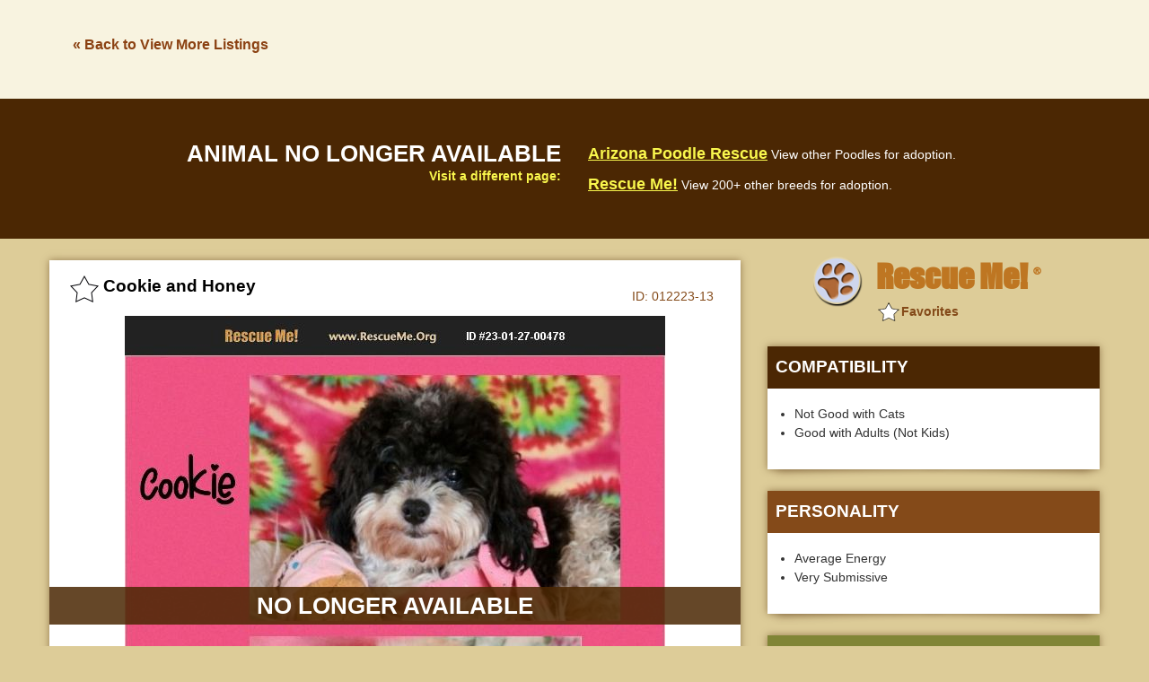

--- FILE ---
content_type: text/html; charset=utf-8
request_url: https://post.rescueme.org/23-01-27-00478
body_size: 3924
content:
<!doctype html><html class="no-js" lang="en"><head><meta charset="utf-8" /><meta http-equiv="x-ua-compatible" content="ie=edge"><meta name="viewport" content="width=device-width, initial-scale=1.0"><title>ADOPT 23012700478 ~ Poodle Rescue ~ Chandler, AZ</title><meta name="description" content="&#34;Poodle for adoption in Chandler, Arizona.&#34; - &#9829; RESCUE ME! &#9829; &#1772;" /><link rel="shortcut icon" href="https://www.rescueme.org/favicon-rescueme.ico"><meta name="keywords" content="Rescue Me, Poodle, Poodles, Chandler AZ, Chandler Arizona" /><meta property="og:title" content="&#9658; Poodle - Chandler, AZ" /><meta property="og:url" content="http://post.rescueme.org/23-01-27-00478" /><meta property="og:description" content="Rescue Me ID 23-01-27-00478" /><meta property="og:type" content="article" /><meta property="og:site_name" content="Rescue Me!" /><meta property="og:image" content="http://images.rescueme.org/23/01/27/23-01-27-00478x.jpg" /><meta property="fb:admins" content="714916561" /><meta property="fb:app_id" content="216191288408620" /><link rel="stylesheet" href="https://images.rescueme.org/assets/css/app.css"><script>document.domain = "rescueme.org";</script><script async src="//pagead2.googlesyndication.com/pagead/js/adsbygoogle.js"></script><script>(adsbygoogle = window.adsbygoogle || []).push({google_ad_client: "ca-pub-5804483683327821",enable_page_level_ads: true,overlays: {bottom: true}});</script><meta name="robots" content="index,nofollow"></head><body class="secondary"><script>var reqPage = '';</script><header class="header-single"><div class="back-link-wrapper"><div class="row"><div class="large-3 columns back-link-col" data-b="poodle" data-l="Arizona"><a href="#" rel="nofollow">&laquo; Back to View More Listings</a></div><div class="large-9 columns ad-banner-col"><div class="ad-banner"><script async src="//pagead2.googlesyndication.com/pagead/js/adsbygoogle.js"></script><!-- 728x90asynch --><ins class="adsbygoogle"style="display:inline-block;width:728px;height:90px"data-ad-client="ca-pub-5804483683327821"data-ad-slot="5314684630"></ins><script>(adsbygoogle = window.adsbygoogle || []).push({});</script></div></div></div></header><div id="fb-root"></div><script>(function(d, s, id) {var js, fjs = d.getElementsByTagName(s)[0];if (d.getElementById(id)) return;js = d.createElement(s); js.id = id;js.src = "//connect.facebook.net/en_US/sdk.js#xfbml=1&version=v2.10&appId=131050353718150";fjs.parentNode.insertBefore(js, fjs);}(document, 'script', 'facebook-jssdk'));</script><div class="adopted-notice"><div class="row"><div class="large-6 columns title-col"><h2 class="adopted-title">Animal no longer available</h2><span class="text-small">Visit a different page:</span></div><div class="large-6 columns link-col"><div class="link"><a class="link-title" href="#" rel="nofollow">Arizona Poodle Rescue</a> <span class="text-small">View other Poodles for adoption.</span></div><div class="link"><a class="link-title" href="#" rel="nofollow">Rescue Me!</a> <span class="text-small">View 200+ other breeds for adoption.</span></div></div></div></div><div class="row"><div class="medium-8 columns single-col main-col"><div class="logo-wrapper"><a href="#" rel="nofollow"><img class="logo" src="http://images.rescueme.org/assets/img/logo-rescueme-paw.png" alt="Rescue Me!"><span class="logo-text">Rescue Me! <sup>&#174;</sup></span></a></div><div class="mobile-ad-banner"><script async src="//pagead2.googlesyndication.com/pagead/js/adsbygoogle.js"></script><!-- RescueMe-LargeMobileBanner --><ins class="adsbygoogle"style="display:inline-block;width:320px;height:100px"data-ad-client="ca-pub-5804483683327821"data-ad-slot="2905877906"></ins><script>(adsbygoogle = window.adsbygoogle || []).push({});</script></div><div class="card card-single"><div class="card-heading"><h2 class="card-name"><span class="card-star"></span><span class="rm-id hidden">23-01-27-00478</span><span class="rm-breedcode hidden">D127</span><span class="card-pet-name">Cookie and Honey</span><span class="card-id"><span class="rescueme-text">Animal </span>ID: <span class="animal-id">012223-13</span></span></h2></div><div class="card-single-photo"><div class="adopted-notice small"><h2 class="adopted-title">No longer available</h2></div><img src="http://images.rescueme.org/23/01/27/23-01-27-00478x.jpg" class="pet-photo"></div><div class="single-social-icons"><a href="#" class="facebook-comments"><img src="http://images.rescueme.org/assets/img/facebook.png" class="facebook"></a> <a href="#" class="show-single-video show-youtubevid"><img src="http://images.rescueme.org/assets/img/youtube.png" class="youtube"></a><a href="#" class="show-single-video show-facebookvid"><img src="http://images.rescueme.org/assets/img/facebookvideo.png" class="youtube"></a><a href="#" class="show-single-photo">Back to Photo</a></div><div class="description-wrapper"><h2 class="description-heading">About Cookie and Honey</h2><div class="summary"><div class="row"><div class="large-12 columns"><div class="summary-detail"><span class="summary-heading">Poodle</span></div><div class="summary-detail"><span class="summary-heading">Age:</span> Puppy</div><div class="summary-detail"><span class="summary-heading">Sex:</span> Female</div></div></div></div><p class="animal-description">Biography  Important Information  Please read!  If you are interested in me after reading about me, please visit my site, http://www.breederadoptions.org and follow the instructions.  The majority of the dogs we rescue, mostly breeder dogs, have lived their entire lives in less-than-ideal conditions so will need to be socialized, house and leash trained. Most have never lived in a house, walked on a leash, had a treat or sat in a lap. For many of them, their feet have never touched the ground after living for years on wire until they arrive at our main facility where they are evaluated, groomed and given vet care.  Most of these dogs are not socialized and need to be cornered to be picked up, so are not suitable for people with physical disabilities or suffer from PTSD. They need folks who will make them the center of their world and help them learn to trust before even attempting to train.  Please do not apply if you do not meet the requirements of the dogs we rescue.   However, they will learn with time, love, patience and most of all, commitment. You must have an ample supply of all of these to reap the rewards of watching these very special dogs become your wonderful companion.  We state any known health issues, all are altered unless there is a medical reason not to, which we will advise, any known medical issues addressed, are microchipped, are UTD on all vaccines and have been checked out by at least one veterinarian, usually two. We do not guarantee the health of any of our rescued dogs.  The dogs we rescue have lived with other dogs all of their lives and most get along with other dogs. We state if they are dog aggressive. We require a permanent, full-time parent. That means you must be able to spend the majority of your time with your new companion to socialize and train. We do not, under any circumstances, place them in homes with young children as they have not been exposed to children and we do not know how they will react.      Hi! My name is Cookie, and I am a sweet Poodle girl who was born 1/29/22, and I weigh 5 pounds. I have a sister Honey, also 5 pounds, whom I adore so we are looking for a home together with no other dogs. I  need a quiet home with no children or cats and a secure, fenced in yard, no chain link or iron, as we are escape artists but must have room to run and play; no apartment living, please.  We are not potty trained nor are we leash trained. We lived in a breeding cage our first year so we will need an experienced adopter in an adult home only, who has ample time, patience and love to teach us how to be the perfect pets/companions we were always meant to be. We are sweet, social and very loving. A home visit is required and in state AZ, adoptions, only.    If you have been waiting for two sweet, poodles, please ask for us on your application to http://www.breederadoptions.org.  Love, Cookie 012223-13 and Honey 012223-12<p><span id="map-location" data-city="Chandler" data-state="Arizona" data-zip="85226" >Chandler, Arizona 85226 </span></p></p></div></div></div><div class="medium-4 columns single-col right-col"><div class="logo-wrapper"><a href="#" rel="nofollow"><img class="logo" src="http://images.rescueme.org/assets/img/logo-rescueme-paw.png" alt="Rescue Me!"><span class="logo-text">Rescue Me! <sup>&#174;</sup></span></a></div><div class="card card-single"><h3 class="right-col-heading section1">Compatibility</h3><ul class="description-list"><li>Not Good with Cats</li><li>Good with Adults (Not Kids)</li></ul></div><div class="card card-single"><h3 class="right-col-heading section2">Personality</h3><ul class="description-list"><li>Average Energy</li><li>Very Submissive</li></ul></div><div class="card card-single"><h3 class="right-col-heading section3">Health</h3><ul class="description-list"><li>Spayed</li><li>Vaccinations Current</li></ul></div><div class="ad-banner below-location"><script async src="//pagead2.googlesyndication.com/pagead/js/adsbygoogle.js"></script><!-- 300250asynch --><ins class="adsbygoogle"style="display:block"data-ad-client="ca-pub-5804483683327821"data-ad-slot="1363593657"data-ad-format="auto"></ins><script>(adsbygoogle = window.adsbygoogle || []).push({});</script></div></div></div><div class="mobile-ad-banner"><script async src="//pagead2.googlesyndication.com/pagead/js/adsbygoogle.js"></script><!-- RescueMe-LargeMobileBanner --><ins class="adsbygoogle"style="display:inline-block;width:320px;height:100px"data-ad-client="ca-pub-5804483683327821"data-ad-slot="2905877906"></ins><script>(adsbygoogle = window.adsbygoogle || []).push({});</script></div><div class="row"><div class="large-12 columns"><div class="card card-single full-width fb-comments-wrapper"><h2 class="description-heading">Facebook Share/Comments</h2><p class="fb-block-warning">We block people who post offensive messages. See a problem? <a href="#" class="fb-report-link">REPORT NOW</a></p><span class="fb-check highlight-yellow">Please &#10004; check "Also post on Facebook" after typing a question or comment.</span><div class="fb-content-container"><img src="http://images.rescueme.org/assets/img/fb-comment-arrow.png" class="fb-comment-arrow"><div class="fb-comments" data-width="100%" data-mobile=true data-href="http://post.rescueme.org/23-01-27-00478" data-numposts="5"></div></div></div></div></div><div class="mobile-ad-banner"><script async src="//pagead2.googlesyndication.com/pagead/js/adsbygoogle.js"></script><!-- RescueMe-LargeMobileBanner --><ins class="adsbygoogle"style="display:inline-block;width:320px;height:100px"data-ad-client="ca-pub-5804483683327821"data-ad-slot="2905877906"></ins><script>(adsbygoogle = window.adsbygoogle || []).push({});</script></div><div class="back-link-wrapper"><div class="row"><div class="large-3 columns back-link-col"><a href="#" rel="nofollow">&laquo; Back to View More Listings</a></div><div class="large-9 columns ad-banner-col"><div class="ad-banner"><script async src="//pagead2.googlesyndication.com/pagead/js/adsbygoogle.js"></script><!-- 728x90asynch --><ins class="adsbygoogle"style="display:inline-block;width:728px;height:90px"data-ad-client="ca-pub-5804483683327821"data-ad-slot="5314684630"></ins><script>(adsbygoogle = window.adsbygoogle || []).push({});</script></div></div></div></div><footer><div class="row"><div class="large-12 columns"><p class="text-small">Copyright &#169; 1999-2017 World Organization. All rights reserved. Rescue Me, RescueMe.Org, and the paw logo are registered trademarks of WO.</p></div></div></footer><div class="mobile-nav-overlay"></div><div class="inner-mobile-nav-overlay"></div><div class="modal-overlay"></div><div class="modal-wrapper"><div class="modal-content-box"><div class="modal-close modal-close-button"></div><div class="modal-content"><div class="modal-loading"><img src="http://images.rescueme.org/assets/img/loader.svg" alt="loading"></div></div></div></div><div class="modal-alert"><div class="modal-close modal-close-alert modal-close-alert-button"></div><div class="modal-alert-content"></div><a class="button modal-close-alert-button">OK</a></div><div class="modal-confirm"><div class="modal-confirm-content"></div></div><a href="#" class="scroll-up"><img src="http://images.rescueme.org/assets/img/up-arrow.png"></a><iframe name=hframe width=0 height=0 frameborder=0 marginheight=0 marginwidth=0 scrolling=no></iframe><script src="https://images.rescueme.org/assets/js/app.js"></script></body></html><!-- END -->

--- FILE ---
content_type: text/html; charset=utf-8
request_url: https://www.google.com/recaptcha/api2/aframe
body_size: 247
content:
<!DOCTYPE HTML><html><head><meta http-equiv="content-type" content="text/html; charset=UTF-8"></head><body><script nonce="3jLs1I1O4T8mm1OToXmKaw">/** Anti-fraud and anti-abuse applications only. See google.com/recaptcha */ try{var clients={'sodar':'https://pagead2.googlesyndication.com/pagead/sodar?'};window.addEventListener("message",function(a){try{if(a.source===window.parent){var b=JSON.parse(a.data);var c=clients[b['id']];if(c){var d=document.createElement('img');d.src=c+b['params']+'&rc='+(localStorage.getItem("rc::a")?sessionStorage.getItem("rc::b"):"");window.document.body.appendChild(d);sessionStorage.setItem("rc::e",parseInt(sessionStorage.getItem("rc::e")||0)+1);localStorage.setItem("rc::h",'1768908600213');}}}catch(b){}});window.parent.postMessage("_grecaptcha_ready", "*");}catch(b){}</script></body></html>